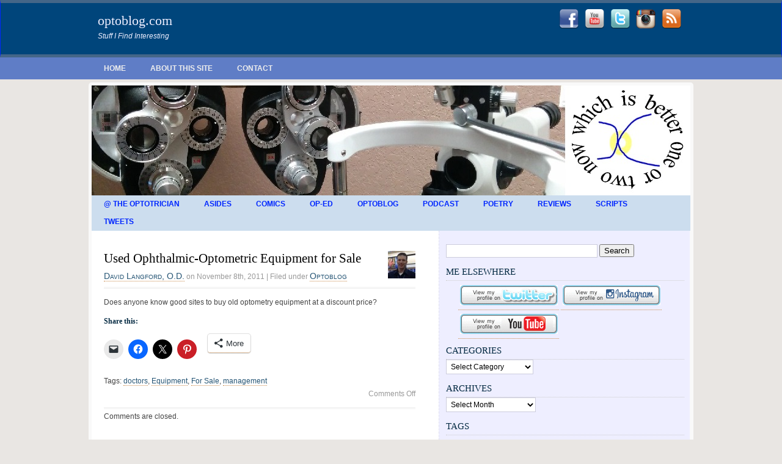

--- FILE ---
content_type: text/html; charset=UTF-8
request_url: https://optoblog.com/2011/11/08/used-ophthalmic-optometric-equipment-for-sale/
body_size: 14409
content:
<!DOCTYPE html PUBLIC "-//W3C//DTD XHTML 1.0 Transitional//EN" "http://www.w3.org/TR/xhtml1/DTD/xhtml1-transitional.dtd">
<html xmlns="http://www.w3.org/1999/xhtml" lang="en-US">
<head profile="http://gmpg.org/xfn/11">
<meta http-equiv="Content-Type" content="text/html; charset=UTF-8" />
<title>optoblog.com  &raquo; Blog Archive   &raquo; Used Ophthalmic-Optometric Equipment for Sale</title>

<meta name="robots" content="noindex,nofollow"/>
<meta name="description" content="Stuff I Find Interesting"/>

<meta name="keywords" content="Stuff I Find Interesting "/>
<link rel="SHORTCUT ICON" href="http://optoblog.com/favicon.ico"/>

<link rel="stylesheet" href="https://optoblog.com/wp-content/themes/goldengate/style.css" type="text/css" media="screen" />
<link rel="alternate" type="application/rss+xml" title="optoblog.com RSS Feed" href="http://feeds.feedburner.com/optoblog" />
<link rel="alternate" type="application/rss+xml" title="Comments" href="https://optoblog.com/comments/feed/" />
<link rel="pingback" href="https://optoblog.com/xmlrpc.php" />
<meta name='robots' content='max-image-preview:large' />
<!-- Jetpack Site Verification Tags -->
<meta name="google-site-verification" content="USKdHk0vT3PtbJv4-z8AeeQaitQQ34gRF5PP2-HiPgE" />
<meta name="msvalidate.01" content="7A70948B5179C82B723C279C673A2E54" />
<link rel='dns-prefetch' href='//secure.gravatar.com' />
<link rel='dns-prefetch' href='//stats.wp.com' />
<link rel='dns-prefetch' href='//v0.wordpress.com' />
<link rel="alternate" title="oEmbed (JSON)" type="application/json+oembed" href="https://optoblog.com/wp-json/oembed/1.0/embed?url=https%3A%2F%2Foptoblog.com%2F2011%2F11%2F08%2Fused-ophthalmic-optometric-equipment-for-sale%2F" />
<link rel="alternate" title="oEmbed (XML)" type="text/xml+oembed" href="https://optoblog.com/wp-json/oembed/1.0/embed?url=https%3A%2F%2Foptoblog.com%2F2011%2F11%2F08%2Fused-ophthalmic-optometric-equipment-for-sale%2F&#038;format=xml" />
<style id='wp-img-auto-sizes-contain-inline-css' type='text/css'>
img:is([sizes=auto i],[sizes^="auto," i]){contain-intrinsic-size:3000px 1500px}
/*# sourceURL=wp-img-auto-sizes-contain-inline-css */
</style>

<style id='wp-emoji-styles-inline-css' type='text/css'>

	img.wp-smiley, img.emoji {
		display: inline !important;
		border: none !important;
		box-shadow: none !important;
		height: 1em !important;
		width: 1em !important;
		margin: 0 0.07em !important;
		vertical-align: -0.1em !important;
		background: none !important;
		padding: 0 !important;
	}
/*# sourceURL=wp-emoji-styles-inline-css */
</style>
<link rel='stylesheet' id='wp-block-library-css' href='https://optoblog.com/wp-includes/css/dist/block-library/style.min.css?ver=6.9' type='text/css' media='all' />
<style id='global-styles-inline-css' type='text/css'>
:root{--wp--preset--aspect-ratio--square: 1;--wp--preset--aspect-ratio--4-3: 4/3;--wp--preset--aspect-ratio--3-4: 3/4;--wp--preset--aspect-ratio--3-2: 3/2;--wp--preset--aspect-ratio--2-3: 2/3;--wp--preset--aspect-ratio--16-9: 16/9;--wp--preset--aspect-ratio--9-16: 9/16;--wp--preset--color--black: #000000;--wp--preset--color--cyan-bluish-gray: #abb8c3;--wp--preset--color--white: #ffffff;--wp--preset--color--pale-pink: #f78da7;--wp--preset--color--vivid-red: #cf2e2e;--wp--preset--color--luminous-vivid-orange: #ff6900;--wp--preset--color--luminous-vivid-amber: #fcb900;--wp--preset--color--light-green-cyan: #7bdcb5;--wp--preset--color--vivid-green-cyan: #00d084;--wp--preset--color--pale-cyan-blue: #8ed1fc;--wp--preset--color--vivid-cyan-blue: #0693e3;--wp--preset--color--vivid-purple: #9b51e0;--wp--preset--gradient--vivid-cyan-blue-to-vivid-purple: linear-gradient(135deg,rgb(6,147,227) 0%,rgb(155,81,224) 100%);--wp--preset--gradient--light-green-cyan-to-vivid-green-cyan: linear-gradient(135deg,rgb(122,220,180) 0%,rgb(0,208,130) 100%);--wp--preset--gradient--luminous-vivid-amber-to-luminous-vivid-orange: linear-gradient(135deg,rgb(252,185,0) 0%,rgb(255,105,0) 100%);--wp--preset--gradient--luminous-vivid-orange-to-vivid-red: linear-gradient(135deg,rgb(255,105,0) 0%,rgb(207,46,46) 100%);--wp--preset--gradient--very-light-gray-to-cyan-bluish-gray: linear-gradient(135deg,rgb(238,238,238) 0%,rgb(169,184,195) 100%);--wp--preset--gradient--cool-to-warm-spectrum: linear-gradient(135deg,rgb(74,234,220) 0%,rgb(151,120,209) 20%,rgb(207,42,186) 40%,rgb(238,44,130) 60%,rgb(251,105,98) 80%,rgb(254,248,76) 100%);--wp--preset--gradient--blush-light-purple: linear-gradient(135deg,rgb(255,206,236) 0%,rgb(152,150,240) 100%);--wp--preset--gradient--blush-bordeaux: linear-gradient(135deg,rgb(254,205,165) 0%,rgb(254,45,45) 50%,rgb(107,0,62) 100%);--wp--preset--gradient--luminous-dusk: linear-gradient(135deg,rgb(255,203,112) 0%,rgb(199,81,192) 50%,rgb(65,88,208) 100%);--wp--preset--gradient--pale-ocean: linear-gradient(135deg,rgb(255,245,203) 0%,rgb(182,227,212) 50%,rgb(51,167,181) 100%);--wp--preset--gradient--electric-grass: linear-gradient(135deg,rgb(202,248,128) 0%,rgb(113,206,126) 100%);--wp--preset--gradient--midnight: linear-gradient(135deg,rgb(2,3,129) 0%,rgb(40,116,252) 100%);--wp--preset--font-size--small: 13px;--wp--preset--font-size--medium: 20px;--wp--preset--font-size--large: 36px;--wp--preset--font-size--x-large: 42px;--wp--preset--spacing--20: 0.44rem;--wp--preset--spacing--30: 0.67rem;--wp--preset--spacing--40: 1rem;--wp--preset--spacing--50: 1.5rem;--wp--preset--spacing--60: 2.25rem;--wp--preset--spacing--70: 3.38rem;--wp--preset--spacing--80: 5.06rem;--wp--preset--shadow--natural: 6px 6px 9px rgba(0, 0, 0, 0.2);--wp--preset--shadow--deep: 12px 12px 50px rgba(0, 0, 0, 0.4);--wp--preset--shadow--sharp: 6px 6px 0px rgba(0, 0, 0, 0.2);--wp--preset--shadow--outlined: 6px 6px 0px -3px rgb(255, 255, 255), 6px 6px rgb(0, 0, 0);--wp--preset--shadow--crisp: 6px 6px 0px rgb(0, 0, 0);}:where(.is-layout-flex){gap: 0.5em;}:where(.is-layout-grid){gap: 0.5em;}body .is-layout-flex{display: flex;}.is-layout-flex{flex-wrap: wrap;align-items: center;}.is-layout-flex > :is(*, div){margin: 0;}body .is-layout-grid{display: grid;}.is-layout-grid > :is(*, div){margin: 0;}:where(.wp-block-columns.is-layout-flex){gap: 2em;}:where(.wp-block-columns.is-layout-grid){gap: 2em;}:where(.wp-block-post-template.is-layout-flex){gap: 1.25em;}:where(.wp-block-post-template.is-layout-grid){gap: 1.25em;}.has-black-color{color: var(--wp--preset--color--black) !important;}.has-cyan-bluish-gray-color{color: var(--wp--preset--color--cyan-bluish-gray) !important;}.has-white-color{color: var(--wp--preset--color--white) !important;}.has-pale-pink-color{color: var(--wp--preset--color--pale-pink) !important;}.has-vivid-red-color{color: var(--wp--preset--color--vivid-red) !important;}.has-luminous-vivid-orange-color{color: var(--wp--preset--color--luminous-vivid-orange) !important;}.has-luminous-vivid-amber-color{color: var(--wp--preset--color--luminous-vivid-amber) !important;}.has-light-green-cyan-color{color: var(--wp--preset--color--light-green-cyan) !important;}.has-vivid-green-cyan-color{color: var(--wp--preset--color--vivid-green-cyan) !important;}.has-pale-cyan-blue-color{color: var(--wp--preset--color--pale-cyan-blue) !important;}.has-vivid-cyan-blue-color{color: var(--wp--preset--color--vivid-cyan-blue) !important;}.has-vivid-purple-color{color: var(--wp--preset--color--vivid-purple) !important;}.has-black-background-color{background-color: var(--wp--preset--color--black) !important;}.has-cyan-bluish-gray-background-color{background-color: var(--wp--preset--color--cyan-bluish-gray) !important;}.has-white-background-color{background-color: var(--wp--preset--color--white) !important;}.has-pale-pink-background-color{background-color: var(--wp--preset--color--pale-pink) !important;}.has-vivid-red-background-color{background-color: var(--wp--preset--color--vivid-red) !important;}.has-luminous-vivid-orange-background-color{background-color: var(--wp--preset--color--luminous-vivid-orange) !important;}.has-luminous-vivid-amber-background-color{background-color: var(--wp--preset--color--luminous-vivid-amber) !important;}.has-light-green-cyan-background-color{background-color: var(--wp--preset--color--light-green-cyan) !important;}.has-vivid-green-cyan-background-color{background-color: var(--wp--preset--color--vivid-green-cyan) !important;}.has-pale-cyan-blue-background-color{background-color: var(--wp--preset--color--pale-cyan-blue) !important;}.has-vivid-cyan-blue-background-color{background-color: var(--wp--preset--color--vivid-cyan-blue) !important;}.has-vivid-purple-background-color{background-color: var(--wp--preset--color--vivid-purple) !important;}.has-black-border-color{border-color: var(--wp--preset--color--black) !important;}.has-cyan-bluish-gray-border-color{border-color: var(--wp--preset--color--cyan-bluish-gray) !important;}.has-white-border-color{border-color: var(--wp--preset--color--white) !important;}.has-pale-pink-border-color{border-color: var(--wp--preset--color--pale-pink) !important;}.has-vivid-red-border-color{border-color: var(--wp--preset--color--vivid-red) !important;}.has-luminous-vivid-orange-border-color{border-color: var(--wp--preset--color--luminous-vivid-orange) !important;}.has-luminous-vivid-amber-border-color{border-color: var(--wp--preset--color--luminous-vivid-amber) !important;}.has-light-green-cyan-border-color{border-color: var(--wp--preset--color--light-green-cyan) !important;}.has-vivid-green-cyan-border-color{border-color: var(--wp--preset--color--vivid-green-cyan) !important;}.has-pale-cyan-blue-border-color{border-color: var(--wp--preset--color--pale-cyan-blue) !important;}.has-vivid-cyan-blue-border-color{border-color: var(--wp--preset--color--vivid-cyan-blue) !important;}.has-vivid-purple-border-color{border-color: var(--wp--preset--color--vivid-purple) !important;}.has-vivid-cyan-blue-to-vivid-purple-gradient-background{background: var(--wp--preset--gradient--vivid-cyan-blue-to-vivid-purple) !important;}.has-light-green-cyan-to-vivid-green-cyan-gradient-background{background: var(--wp--preset--gradient--light-green-cyan-to-vivid-green-cyan) !important;}.has-luminous-vivid-amber-to-luminous-vivid-orange-gradient-background{background: var(--wp--preset--gradient--luminous-vivid-amber-to-luminous-vivid-orange) !important;}.has-luminous-vivid-orange-to-vivid-red-gradient-background{background: var(--wp--preset--gradient--luminous-vivid-orange-to-vivid-red) !important;}.has-very-light-gray-to-cyan-bluish-gray-gradient-background{background: var(--wp--preset--gradient--very-light-gray-to-cyan-bluish-gray) !important;}.has-cool-to-warm-spectrum-gradient-background{background: var(--wp--preset--gradient--cool-to-warm-spectrum) !important;}.has-blush-light-purple-gradient-background{background: var(--wp--preset--gradient--blush-light-purple) !important;}.has-blush-bordeaux-gradient-background{background: var(--wp--preset--gradient--blush-bordeaux) !important;}.has-luminous-dusk-gradient-background{background: var(--wp--preset--gradient--luminous-dusk) !important;}.has-pale-ocean-gradient-background{background: var(--wp--preset--gradient--pale-ocean) !important;}.has-electric-grass-gradient-background{background: var(--wp--preset--gradient--electric-grass) !important;}.has-midnight-gradient-background{background: var(--wp--preset--gradient--midnight) !important;}.has-small-font-size{font-size: var(--wp--preset--font-size--small) !important;}.has-medium-font-size{font-size: var(--wp--preset--font-size--medium) !important;}.has-large-font-size{font-size: var(--wp--preset--font-size--large) !important;}.has-x-large-font-size{font-size: var(--wp--preset--font-size--x-large) !important;}
/*# sourceURL=global-styles-inline-css */
</style>

<style id='classic-theme-styles-inline-css' type='text/css'>
/*! This file is auto-generated */
.wp-block-button__link{color:#fff;background-color:#32373c;border-radius:9999px;box-shadow:none;text-decoration:none;padding:calc(.667em + 2px) calc(1.333em + 2px);font-size:1.125em}.wp-block-file__button{background:#32373c;color:#fff;text-decoration:none}
/*# sourceURL=/wp-includes/css/classic-themes.min.css */
</style>
<link rel='stylesheet' id='sharedaddy-css' href='https://optoblog.com/wp-content/plugins/jetpack/modules/sharedaddy/sharing.css?ver=15.4' type='text/css' media='all' />
<link rel='stylesheet' id='social-logos-css' href='https://optoblog.com/wp-content/plugins/jetpack/_inc/social-logos/social-logos.min.css?ver=15.4' type='text/css' media='all' />
<link rel="https://api.w.org/" href="https://optoblog.com/wp-json/" /><link rel="alternate" title="JSON" type="application/json" href="https://optoblog.com/wp-json/wp/v2/posts/1445" /><link rel="EditURI" type="application/rsd+xml" title="RSD" href="https://optoblog.com/xmlrpc.php?rsd" />
<meta name="generator" content="WordPress 6.9" />
<link rel="canonical" href="https://optoblog.com/2011/11/08/used-ophthalmic-optometric-equipment-for-sale/" />
<link rel='shortlink' href='https://wp.me/p4GDr-nj' />
		<script type="text/javascript">
			var _statcounter = _statcounter || [];
			_statcounter.push({"tags": {"author": "David Langford, O.D."}});
		</script>
				<!-- Start of StatCounter Code -->
		<script>
			<!--
			var sc_project=12124280;
			var sc_security="51cab64a";
			var sc_invisible=1;
		</script>
        <script type="text/javascript" src="https://www.statcounter.com/counter/counter.js" async></script>
		<noscript><div class="statcounter"><a title="web analytics" href="https://statcounter.com/"><img class="statcounter" src="https://c.statcounter.com/12124280/0/51cab64a/1/" alt="web analytics" /></a></div></noscript>
		<!-- End of StatCounter Code -->
		            <script type="text/javascript"><!--
                                function powerpress_pinw(pinw_url){window.open(pinw_url, 'PowerPressPlayer','toolbar=0,status=0,resizable=1,width=460,height=320');	return false;}
                //-->

                // tabnab protection
                window.addEventListener('load', function () {
                    // make all links have rel="noopener noreferrer"
                    document.querySelectorAll('a[target="_blank"]').forEach(link => {
                        link.setAttribute('rel', 'noopener noreferrer');
                    });
                });
            </script>
            	<style>img#wpstats{display:none}</style>
		<style type="text/css">
  #header
  {
  background-image:url(https://optoblog.com/wp-content/themes/goldengate/images/header.jpg);
  height: 180px;
  width: 980px;
  }
</style>

<!-- Jetpack Open Graph Tags -->
<meta property="og:type" content="article" />
<meta property="og:title" content="Used Ophthalmic-Optometric Equipment for Sale" />
<meta property="og:url" content="https://optoblog.com/2011/11/08/used-ophthalmic-optometric-equipment-for-sale/" />
<meta property="og:description" content="Does anyone know good sites to buy old optometry equipment at a discount price?" />
<meta property="article:published_time" content="2011-11-09T02:47:24+00:00" />
<meta property="article:modified_time" content="2012-08-24T17:03:40+00:00" />
<meta property="og:site_name" content="optoblog.com" />
<meta property="og:image" content="https://s0.wp.com/i/blank.jpg" />
<meta property="og:image:width" content="200" />
<meta property="og:image:height" content="200" />
<meta property="og:image:alt" content="" />
<meta property="og:locale" content="en_US" />
<meta name="twitter:site" content="@davidlangford" />
<meta name="twitter:text:title" content="Used Ophthalmic-Optometric Equipment for Sale" />
<meta name="twitter:card" content="summary" />

<!-- End Jetpack Open Graph Tags -->
</head>
<body>

<div id="logo">
	<div>
	    <p id ="social">
			    <a href="https://www.facebook.com/davidjameslangford"><img src="https://optoblog.com/wp-content/themes/goldengate/images/facebook.png" alt="David Langford on Facebook" title="David Langford on Facebook"/></a>
			    <a href="https://www.youtube.com/optoblog"><img src="https://optoblog.com/wp-content/themes/goldengate/images/youtube.png" alt="David Langford on YouTube" title="David Langford on YouTube"/></a>
			    <a href="https://twitter.com/davidlangford/"><img src="https://optoblog.com/wp-content/themes/goldengate/images/twitter.png" alt="David Langford on Twitter" title="David Langford on Twitter"/></a>
			    <a href="https://instagram.com/davidjameslangford/"><img src="https://optoblog.com/wp-content/themes/goldengate/images/instagram.png" alt="David Langford on Instagram" title="David Langford on Instagram"/></a>
			    <a title="optoblog.com RSS Feed" href="http://feeds.feedburner.com/optoblog"><img src="https://optoblog.com/wp-content/themes/goldengate/images/feed.png" alt="RSS Feed for optoblog.com" title="RSS Feed for optoblog.com"/></a>
	    </p>
	    <h1><a href="https://optoblog.com/">optoblog.com</a></h1>
        <p class="desc">Stuff I Find Interesting</p>
	</div>
</div>
<div id="menu">
	<ul>
	    <li class=""><a href="https://optoblog.com/">Home</a></li>
		<li class="page_item page-item-50"><a href="https://optoblog.com/about-2/">about this site</a></li>
<li class="page_item page-item-1611"><a href="https://optoblog.com/contact/">Contact</a></li>
	</ul>
</div>

<div id="wrapper">

<div id="header">	

</div>
<div id="pgmenu">
	<ul>
	    	<li class="cat-item cat-item-124"><a href="https://optoblog.com/category/at-the-optotrician/">@ the Optotrician</a>
</li>
	<li class="cat-item cat-item-3"><a href="https://optoblog.com/category/asides/">Asides</a>
</li>
	<li class="cat-item cat-item-4"><a href="https://optoblog.com/category/optoblog-cartoons/">Comics</a>
</li>
	<li class="cat-item cat-item-126"><a href="https://optoblog.com/category/op-ed/">op-ed</a>
</li>
	<li class="cat-item cat-item-5"><a href="https://optoblog.com/category/optoblog/">Optoblog</a>
</li>
	<li class="cat-item cat-item-7"><a href="https://optoblog.com/category/podcast/">Podcast</a>
</li>
	<li class="cat-item cat-item-80"><a href="https://optoblog.com/category/optometry-poetry/">Poetry</a>
</li>
	<li class="cat-item cat-item-8"><a href="https://optoblog.com/category/reviews/">Reviews</a>
</li>
	<li class="cat-item cat-item-170"><a href="https://optoblog.com/category/scripts/">Scripts</a>
</li>
	<li class="cat-item cat-item-112"><a href="https://optoblog.com/category/weeklytweets/">Tweets</a>
</li>
	</ul>
</div>


	<div id="content">

	
		    <div class="post" id="post-1445">
     	<h2 class="title">
        <img alt='' src='https://secure.gravatar.com/avatar/971aa102cc2a87f6166e76734f562210562202f495185a109771a2316fc421e2?s=45&#038;d=identicon&#038;r=g' srcset='https://secure.gravatar.com/avatar/971aa102cc2a87f6166e76734f562210562202f495185a109771a2316fc421e2?s=90&#038;d=identicon&#038;r=g 2x' class='avatar avatar-45 photo' height='45' width='45' decoding='async'/>        <a href="https://optoblog.com/2011/11/08/used-ophthalmic-optometric-equipment-for-sale/" rel="bookmark" title="Permanent Link to Used Ophthalmic-Optometric Equipment for Sale">Used Ophthalmic-Optometric Equipment for Sale</a></h2>
				<p class="meta">
          <a href="https://optoblog.com/author/davidjameslangford12/" title="Posts by David Langford, O.D." rel="author">David Langford, O.D.</a> on November 8th, 2011 | Filed under <a href="https://optoblog.com/category/optoblog/" rel="category tag">Optoblog</a> </p>
				<div class="entry">
					<p>Does anyone know good sites to buy old optometry equipment at a discount price?</p>
<div class="sharedaddy sd-sharing-enabled"><div class="robots-nocontent sd-block sd-social sd-social-icon sd-sharing"><h3 class="sd-title">Share this:</h3><div class="sd-content"><ul><li class="share-email"><a rel="nofollow noopener noreferrer"
				data-shared="sharing-email-1445"
				class="share-email sd-button share-icon no-text"
				href="mailto:?subject=%5BShared%20Post%5D%20Used%20Ophthalmic-Optometric%20Equipment%20for%20Sale&#038;body=https%3A%2F%2Foptoblog.com%2F2011%2F11%2F08%2Fused-ophthalmic-optometric-equipment-for-sale%2F&#038;share=email"
				target="_blank"
				aria-labelledby="sharing-email-1445"
				data-email-share-error-title="Do you have email set up?" data-email-share-error-text="If you&#039;re having problems sharing via email, you might not have email set up for your browser. You may need to create a new email yourself." data-email-share-nonce="bfce846af1" data-email-share-track-url="https://optoblog.com/2011/11/08/used-ophthalmic-optometric-equipment-for-sale/?share=email">
				<span id="sharing-email-1445" hidden>Click to email a link to a friend (Opens in new window)</span>
				<span>Email</span>
			</a></li><li class="share-facebook"><a rel="nofollow noopener noreferrer"
				data-shared="sharing-facebook-1445"
				class="share-facebook sd-button share-icon no-text"
				href="https://optoblog.com/2011/11/08/used-ophthalmic-optometric-equipment-for-sale/?share=facebook"
				target="_blank"
				aria-labelledby="sharing-facebook-1445"
				>
				<span id="sharing-facebook-1445" hidden>Click to share on Facebook (Opens in new window)</span>
				<span>Facebook</span>
			</a></li><li class="share-twitter"><a rel="nofollow noopener noreferrer"
				data-shared="sharing-twitter-1445"
				class="share-twitter sd-button share-icon no-text"
				href="https://optoblog.com/2011/11/08/used-ophthalmic-optometric-equipment-for-sale/?share=twitter"
				target="_blank"
				aria-labelledby="sharing-twitter-1445"
				>
				<span id="sharing-twitter-1445" hidden>Click to share on X (Opens in new window)</span>
				<span>X</span>
			</a></li><li class="share-pinterest"><a rel="nofollow noopener noreferrer"
				data-shared="sharing-pinterest-1445"
				class="share-pinterest sd-button share-icon no-text"
				href="https://optoblog.com/2011/11/08/used-ophthalmic-optometric-equipment-for-sale/?share=pinterest"
				target="_blank"
				aria-labelledby="sharing-pinterest-1445"
				>
				<span id="sharing-pinterest-1445" hidden>Click to share on Pinterest (Opens in new window)</span>
				<span>Pinterest</span>
			</a></li><li><a href="#" class="sharing-anchor sd-button share-more"><span>More</span></a></li><li class="share-end"></li></ul><div class="sharing-hidden"><div class="inner" style="display: none;"><ul><li class="share-linkedin"><a rel="nofollow noopener noreferrer"
				data-shared="sharing-linkedin-1445"
				class="share-linkedin sd-button share-icon no-text"
				href="https://optoblog.com/2011/11/08/used-ophthalmic-optometric-equipment-for-sale/?share=linkedin"
				target="_blank"
				aria-labelledby="sharing-linkedin-1445"
				>
				<span id="sharing-linkedin-1445" hidden>Click to share on LinkedIn (Opens in new window)</span>
				<span>LinkedIn</span>
			</a></li><li class="share-reddit"><a rel="nofollow noopener noreferrer"
				data-shared="sharing-reddit-1445"
				class="share-reddit sd-button share-icon no-text"
				href="https://optoblog.com/2011/11/08/used-ophthalmic-optometric-equipment-for-sale/?share=reddit"
				target="_blank"
				aria-labelledby="sharing-reddit-1445"
				>
				<span id="sharing-reddit-1445" hidden>Click to share on Reddit (Opens in new window)</span>
				<span>Reddit</span>
			</a></li><li class="share-tumblr"><a rel="nofollow noopener noreferrer"
				data-shared="sharing-tumblr-1445"
				class="share-tumblr sd-button share-icon no-text"
				href="https://optoblog.com/2011/11/08/used-ophthalmic-optometric-equipment-for-sale/?share=tumblr"
				target="_blank"
				aria-labelledby="sharing-tumblr-1445"
				>
				<span id="sharing-tumblr-1445" hidden>Click to share on Tumblr (Opens in new window)</span>
				<span>Tumblr</span>
			</a></li><li class="share-print"><a rel="nofollow noopener noreferrer"
				data-shared="sharing-print-1445"
				class="share-print sd-button share-icon no-text"
				href="https://optoblog.com/2011/11/08/used-ophthalmic-optometric-equipment-for-sale/#print?share=print"
				target="_blank"
				aria-labelledby="sharing-print-1445"
				>
				<span id="sharing-print-1445" hidden>Click to print (Opens in new window)</span>
				<span>Print</span>
			</a></li><li class="share-pocket"><a rel="nofollow noopener noreferrer"
				data-shared="sharing-pocket-1445"
				class="share-pocket sd-button share-icon no-text"
				href="https://optoblog.com/2011/11/08/used-ophthalmic-optometric-equipment-for-sale/?share=pocket"
				target="_blank"
				aria-labelledby="sharing-pocket-1445"
				>
				<span id="sharing-pocket-1445" hidden>Click to share on Pocket (Opens in new window)</span>
				<span>Pocket</span>
			</a></li><li class="share-end"></li></ul></div></div></div></div></div>          Tags: <a href="https://optoblog.com/tag/doctors/" rel="tag">doctors</a>, <a href="https://optoblog.com/tag/equipment/" rel="tag">Equipment</a>, <a href="https://optoblog.com/tag/for-sale/" rel="tag">For Sale</a>, <a href="https://optoblog.com/tag/management/" rel="tag">management</a>          <p class="comments">
            <span>Comments Off<span class="screen-reader-text"> on Used Ophthalmic-Optometric Equipment for Sale</span></span>          </p>

        </div>
      
<!-- You can start editing here. -->


			<!-- If comments are closed. -->
		<p class="nocomments">Comments are closed.</p>

	


    </div>

		
	
	</div>
	<!-- end #content -->

<div id="sidebar">
<div id="sidebartop">
<form method="get" id="searchform" action="https://optoblog.com/">
<div><input type="text" value="" name="s" id="s" />
<input type="submit" id="searchsubmit" value="Search" />
</div>
</form>
<ul>
<li><h3>Me Elsewhere</h3>			<div class="textwidget"><a rel="me" href="https://twitter.com/davidlangford/" target="_blank"><img src="http://optoblog.com/wp-content/uploads/images/twitterlink.gif" class="frame" alt="David Langford on Twitter"/></a>

<a rel="me" href="https://instagram.com/davidjameslangford/" target="_blank"><img src="http://optoblog.com/wp-content/uploads/images/instagramlink.gif" class="frame" alt="David Langford on Instagram"/></a>

<a rel="me" href="https://www.youtube.com/user/optoblog" target="_blank"><img src="http://optoblog.com/wp-content/uploads/images/youtubelink.gif" class="frame" alt="David Langford's YouTube Channel"/></a></div>
		</li><li><h3>Categories</h3><form action="https://optoblog.com" method="get"><label class="screen-reader-text" for="cat">Categories</label><select  name='cat' id='cat' class='postform'>
	<option value='-1'>Select Category</option>
	<option class="level-0" value="124">@ the Optotrician&nbsp;&nbsp;(8)</option>
	<option class="level-0" value="3">Asides&nbsp;&nbsp;(34)</option>
	<option class="level-0" value="4">Comics&nbsp;&nbsp;(30)</option>
	<option class="level-0" value="126">op-ed&nbsp;&nbsp;(2)</option>
	<option class="level-0" value="5">Optoblog&nbsp;&nbsp;(329)</option>
	<option class="level-0" value="7">Podcast&nbsp;&nbsp;(3)</option>
	<option class="level-0" value="80">Poetry&nbsp;&nbsp;(6)</option>
	<option class="level-0" value="8">Reviews&nbsp;&nbsp;(19)</option>
	<option class="level-0" value="170">Scripts&nbsp;&nbsp;(1)</option>
	<option class="level-0" value="112">Tweets&nbsp;&nbsp;(81)</option>
</select>
</form><script type="text/javascript">
/* <![CDATA[ */

( ( dropdownId ) => {
	const dropdown = document.getElementById( dropdownId );
	function onSelectChange() {
		setTimeout( () => {
			if ( 'escape' === dropdown.dataset.lastkey ) {
				return;
			}
			if ( dropdown.value && parseInt( dropdown.value ) > 0 && dropdown instanceof HTMLSelectElement ) {
				dropdown.parentElement.submit();
			}
		}, 250 );
	}
	function onKeyUp( event ) {
		if ( 'Escape' === event.key ) {
			dropdown.dataset.lastkey = 'escape';
		} else {
			delete dropdown.dataset.lastkey;
		}
	}
	function onClick() {
		delete dropdown.dataset.lastkey;
	}
	dropdown.addEventListener( 'keyup', onKeyUp );
	dropdown.addEventListener( 'click', onClick );
	dropdown.addEventListener( 'change', onSelectChange );
})( "cat" );

//# sourceURL=WP_Widget_Categories%3A%3Awidget
/* ]]> */
</script>
</li><li><h3>Archives</h3>		<label class="screen-reader-text" for="archives-dropdown-3">Archives</label>
		<select id="archives-dropdown-3" name="archive-dropdown">
			
			<option value="">Select Month</option>
				<option value='https://optoblog.com/2020/12/'> December 2020 &nbsp;(1)</option>
	<option value='https://optoblog.com/2020/11/'> November 2020 &nbsp;(1)</option>
	<option value='https://optoblog.com/2017/12/'> December 2017 &nbsp;(4)</option>
	<option value='https://optoblog.com/2015/07/'> July 2015 &nbsp;(1)</option>
	<option value='https://optoblog.com/2015/03/'> March 2015 &nbsp;(1)</option>
	<option value='https://optoblog.com/2015/01/'> January 2015 &nbsp;(1)</option>
	<option value='https://optoblog.com/2014/06/'> June 2014 &nbsp;(1)</option>
	<option value='https://optoblog.com/2014/05/'> May 2014 &nbsp;(2)</option>
	<option value='https://optoblog.com/2014/03/'> March 2014 &nbsp;(2)</option>
	<option value='https://optoblog.com/2013/12/'> December 2013 &nbsp;(2)</option>
	<option value='https://optoblog.com/2013/09/'> September 2013 &nbsp;(2)</option>
	<option value='https://optoblog.com/2013/06/'> June 2013 &nbsp;(2)</option>
	<option value='https://optoblog.com/2013/05/'> May 2013 &nbsp;(1)</option>
	<option value='https://optoblog.com/2013/04/'> April 2013 &nbsp;(3)</option>
	<option value='https://optoblog.com/2013/01/'> January 2013 &nbsp;(1)</option>
	<option value='https://optoblog.com/2012/12/'> December 2012 &nbsp;(3)</option>
	<option value='https://optoblog.com/2012/11/'> November 2012 &nbsp;(1)</option>
	<option value='https://optoblog.com/2012/10/'> October 2012 &nbsp;(1)</option>
	<option value='https://optoblog.com/2012/09/'> September 2012 &nbsp;(4)</option>
	<option value='https://optoblog.com/2012/08/'> August 2012 &nbsp;(3)</option>
	<option value='https://optoblog.com/2012/07/'> July 2012 &nbsp;(1)</option>
	<option value='https://optoblog.com/2012/05/'> May 2012 &nbsp;(3)</option>
	<option value='https://optoblog.com/2012/04/'> April 2012 &nbsp;(7)</option>
	<option value='https://optoblog.com/2012/03/'> March 2012 &nbsp;(2)</option>
	<option value='https://optoblog.com/2012/02/'> February 2012 &nbsp;(8)</option>
	<option value='https://optoblog.com/2012/01/'> January 2012 &nbsp;(2)</option>
	<option value='https://optoblog.com/2011/12/'> December 2011 &nbsp;(3)</option>
	<option value='https://optoblog.com/2011/11/'> November 2011 &nbsp;(4)</option>
	<option value='https://optoblog.com/2011/10/'> October 2011 &nbsp;(3)</option>
	<option value='https://optoblog.com/2011/09/'> September 2011 &nbsp;(4)</option>
	<option value='https://optoblog.com/2011/08/'> August 2011 &nbsp;(2)</option>
	<option value='https://optoblog.com/2011/07/'> July 2011 &nbsp;(2)</option>
	<option value='https://optoblog.com/2011/06/'> June 2011 &nbsp;(7)</option>
	<option value='https://optoblog.com/2011/05/'> May 2011 &nbsp;(8)</option>
	<option value='https://optoblog.com/2011/04/'> April 2011 &nbsp;(4)</option>
	<option value='https://optoblog.com/2011/03/'> March 2011 &nbsp;(2)</option>
	<option value='https://optoblog.com/2011/02/'> February 2011 &nbsp;(4)</option>
	<option value='https://optoblog.com/2011/01/'> January 2011 &nbsp;(2)</option>
	<option value='https://optoblog.com/2010/12/'> December 2010 &nbsp;(5)</option>
	<option value='https://optoblog.com/2010/11/'> November 2010 &nbsp;(7)</option>
	<option value='https://optoblog.com/2010/10/'> October 2010 &nbsp;(11)</option>
	<option value='https://optoblog.com/2010/09/'> September 2010 &nbsp;(3)</option>
	<option value='https://optoblog.com/2010/08/'> August 2010 &nbsp;(7)</option>
	<option value='https://optoblog.com/2010/07/'> July 2010 &nbsp;(2)</option>
	<option value='https://optoblog.com/2010/06/'> June 2010 &nbsp;(2)</option>
	<option value='https://optoblog.com/2010/05/'> May 2010 &nbsp;(7)</option>
	<option value='https://optoblog.com/2010/04/'> April 2010 &nbsp;(3)</option>
	<option value='https://optoblog.com/2010/03/'> March 2010 &nbsp;(8)</option>
	<option value='https://optoblog.com/2010/02/'> February 2010 &nbsp;(12)</option>
	<option value='https://optoblog.com/2010/01/'> January 2010 &nbsp;(8)</option>
	<option value='https://optoblog.com/2009/12/'> December 2009 &nbsp;(6)</option>
	<option value='https://optoblog.com/2009/11/'> November 2009 &nbsp;(6)</option>
	<option value='https://optoblog.com/2009/09/'> September 2009 &nbsp;(4)</option>
	<option value='https://optoblog.com/2009/07/'> July 2009 &nbsp;(1)</option>
	<option value='https://optoblog.com/2009/06/'> June 2009 &nbsp;(1)</option>
	<option value='https://optoblog.com/2009/05/'> May 2009 &nbsp;(2)</option>
	<option value='https://optoblog.com/2009/04/'> April 2009 &nbsp;(3)</option>
	<option value='https://optoblog.com/2009/03/'> March 2009 &nbsp;(5)</option>
	<option value='https://optoblog.com/2009/02/'> February 2009 &nbsp;(7)</option>
	<option value='https://optoblog.com/2009/01/'> January 2009 &nbsp;(1)</option>
	<option value='https://optoblog.com/2008/12/'> December 2008 &nbsp;(3)</option>
	<option value='https://optoblog.com/2008/11/'> November 2008 &nbsp;(3)</option>
	<option value='https://optoblog.com/2008/10/'> October 2008 &nbsp;(1)</option>
	<option value='https://optoblog.com/2008/09/'> September 2008 &nbsp;(3)</option>
	<option value='https://optoblog.com/2008/08/'> August 2008 &nbsp;(5)</option>
	<option value='https://optoblog.com/2008/07/'> July 2008 &nbsp;(5)</option>
	<option value='https://optoblog.com/2008/06/'> June 2008 &nbsp;(6)</option>
	<option value='https://optoblog.com/2008/05/'> May 2008 &nbsp;(6)</option>
	<option value='https://optoblog.com/2008/04/'> April 2008 &nbsp;(2)</option>
	<option value='https://optoblog.com/2008/02/'> February 2008 &nbsp;(1)</option>
	<option value='https://optoblog.com/2008/01/'> January 2008 &nbsp;(4)</option>
	<option value='https://optoblog.com/2007/12/'> December 2007 &nbsp;(4)</option>
	<option value='https://optoblog.com/2007/11/'> November 2007 &nbsp;(1)</option>
	<option value='https://optoblog.com/2007/10/'> October 2007 &nbsp;(7)</option>
	<option value='https://optoblog.com/2007/09/'> September 2007 &nbsp;(12)</option>
	<option value='https://optoblog.com/2007/08/'> August 2007 &nbsp;(5)</option>
	<option value='https://optoblog.com/2007/07/'> July 2007 &nbsp;(2)</option>
	<option value='https://optoblog.com/2007/06/'> June 2007 &nbsp;(2)</option>
	<option value='https://optoblog.com/2007/04/'> April 2007 &nbsp;(1)</option>
	<option value='https://optoblog.com/2007/03/'> March 2007 &nbsp;(12)</option>
	<option value='https://optoblog.com/2007/02/'> February 2007 &nbsp;(9)</option>
	<option value='https://optoblog.com/2007/01/'> January 2007 &nbsp;(5)</option>
	<option value='https://optoblog.com/2006/12/'> December 2006 &nbsp;(6)</option>
	<option value='https://optoblog.com/2006/11/'> November 2006 &nbsp;(3)</option>
	<option value='https://optoblog.com/2006/10/'> October 2006 &nbsp;(2)</option>
	<option value='https://optoblog.com/2006/09/'> September 2006 &nbsp;(1)</option>
	<option value='https://optoblog.com/2006/07/'> July 2006 &nbsp;(2)</option>
	<option value='https://optoblog.com/2006/06/'> June 2006 &nbsp;(7)</option>
	<option value='https://optoblog.com/2006/05/'> May 2006 &nbsp;(1)</option>
	<option value='https://optoblog.com/2006/04/'> April 2006 &nbsp;(5)</option>
	<option value='https://optoblog.com/2006/03/'> March 2006 &nbsp;(2)</option>
	<option value='https://optoblog.com/2006/02/'> February 2006 &nbsp;(6)</option>
	<option value='https://optoblog.com/2005/12/'> December 2005 &nbsp;(3)</option>
	<option value='https://optoblog.com/2005/11/'> November 2005 &nbsp;(5)</option>
	<option value='https://optoblog.com/2005/10/'> October 2005 &nbsp;(6)</option>
	<option value='https://optoblog.com/2005/09/'> September 2005 &nbsp;(11)</option>
	<option value='https://optoblog.com/2005/08/'> August 2005 &nbsp;(7)</option>
	<option value='https://optoblog.com/2005/07/'> July 2005 &nbsp;(9)</option>
	<option value='https://optoblog.com/2005/06/'> June 2005 &nbsp;(8)</option>
	<option value='https://optoblog.com/2005/05/'> May 2005 &nbsp;(3)</option>
	<option value='https://optoblog.com/2005/04/'> April 2005 &nbsp;(6)</option>
	<option value='https://optoblog.com/2005/03/'> March 2005 &nbsp;(7)</option>
	<option value='https://optoblog.com/2005/02/'> February 2005 &nbsp;(19)</option>

		</select>

			<script type="text/javascript">
/* <![CDATA[ */

( ( dropdownId ) => {
	const dropdown = document.getElementById( dropdownId );
	function onSelectChange() {
		setTimeout( () => {
			if ( 'escape' === dropdown.dataset.lastkey ) {
				return;
			}
			if ( dropdown.value ) {
				document.location.href = dropdown.value;
			}
		}, 250 );
	}
	function onKeyUp( event ) {
		if ( 'Escape' === event.key ) {
			dropdown.dataset.lastkey = 'escape';
		} else {
			delete dropdown.dataset.lastkey;
		}
	}
	function onClick() {
		delete dropdown.dataset.lastkey;
	}
	dropdown.addEventListener( 'keyup', onKeyUp );
	dropdown.addEventListener( 'click', onClick );
	dropdown.addEventListener( 'change', onSelectChange );
})( "archives-dropdown-3" );

//# sourceURL=WP_Widget_Archives%3A%3Awidget
/* ]]> */
</script>
</li><li><h3>Tags</h3><div class="tagcloud"><a href="https://optoblog.com/tag/1-800/" class="tag-cloud-link tag-link-10 tag-link-position-1" style="font-size: 15.048951048951pt;" aria-label="1-800 (15 items)">1-800</a>
<a href="https://optoblog.com/tag/optotrician/" class="tag-cloud-link tag-link-127 tag-link-position-2" style="font-size: 12.111888111888pt;" aria-label="@optotrician (7 items)">@optotrician</a>
<a href="https://optoblog.com/tag/acuvue/" class="tag-cloud-link tag-link-11 tag-link-position-3" style="font-size: 9.1748251748252pt;" aria-label="Acuvue (3 items)">Acuvue</a>
<a href="https://optoblog.com/tag/air-puff/" class="tag-cloud-link tag-link-128 tag-link-position-4" style="font-size: 8pt;" aria-label="air puff (2 items)">air puff</a>
<a href="https://optoblog.com/tag/answers/" class="tag-cloud-link tag-link-57 tag-link-position-5" style="font-size: 12.111888111888pt;" aria-label="Answers (7 items)">Answers</a>
<a href="https://optoblog.com/tag/biofinity/" class="tag-cloud-link tag-link-13 tag-link-position-6" style="font-size: 10.153846153846pt;" aria-label="Biofinity (4 items)">Biofinity</a>
<a href="https://optoblog.com/tag/check-yearly/" class="tag-cloud-link tag-link-16 tag-link-position-7" style="font-size: 10.153846153846pt;" aria-label="Check Yearly (4 items)">Check Yearly</a>
<a href="https://optoblog.com/tag/cl-solutions/" class="tag-cloud-link tag-link-91 tag-link-position-8" style="font-size: 9.1748251748252pt;" aria-label="CL Solutions (3 items)">CL Solutions</a>
<a href="https://optoblog.com/tag/optoblog-cartoons/" class="tag-cloud-link tag-link-177 tag-link-position-9" style="font-size: 14.853146853147pt;" aria-label="Comics (14 items)">Comics</a>
<a href="https://optoblog.com/tag/commercial/" class="tag-cloud-link tag-link-18 tag-link-position-10" style="font-size: 14.167832167832pt;" aria-label="commercial (12 items)">commercial</a>
<a href="https://optoblog.com/tag/consultants/" class="tag-cloud-link tag-link-20 tag-link-position-11" style="font-size: 12.601398601399pt;" aria-label="Consultants (8 items)">Consultants</a>
<a href="https://optoblog.com/tag/contacts/" class="tag-cloud-link tag-link-21 tag-link-position-12" style="font-size: 16.41958041958pt;" aria-label="contacts (21 items)">contacts</a>
<a href="https://optoblog.com/tag/coopervision/" class="tag-cloud-link tag-link-22 tag-link-position-13" style="font-size: 9.1748251748252pt;" aria-label="Coopervision (3 items)">Coopervision</a>
<a href="https://optoblog.com/tag/doctors/" class="tag-cloud-link tag-link-24 tag-link-position-14" style="font-size: 15.636363636364pt;" aria-label="doctors (17 items)">doctors</a>
<a href="https://optoblog.com/tag/economy/" class="tag-cloud-link tag-link-67 tag-link-position-15" style="font-size: 12.111888111888pt;" aria-label="economy (7 items)">economy</a>
<a href="https://optoblog.com/tag/ehr/" class="tag-cloud-link tag-link-25 tag-link-position-16" style="font-size: 11.622377622378pt;" aria-label="EHR (6 items)">EHR</a>
<a href="https://optoblog.com/tag/eye-drops/" class="tag-cloud-link tag-link-75 tag-link-position-17" style="font-size: 11.622377622378pt;" aria-label="eye drops (6 items)">eye drops</a>
<a href="https://optoblog.com/tag/frames/" class="tag-cloud-link tag-link-26 tag-link-position-18" style="font-size: 10.937062937063pt;" aria-label="frames (5 items)">frames</a>
<a href="https://optoblog.com/tag/glenn-beck/" class="tag-cloud-link tag-link-97 tag-link-position-19" style="font-size: 8pt;" aria-label="Glenn Beck (2 items)">Glenn Beck</a>
<a href="https://optoblog.com/tag/government/" class="tag-cloud-link tag-link-86 tag-link-position-20" style="font-size: 14.559440559441pt;" aria-label="Government (13 items)">Government</a>
<a href="https://optoblog.com/tag/income/" class="tag-cloud-link tag-link-29 tag-link-position-21" style="font-size: 11.622377622378pt;" aria-label="Income (6 items)">Income</a>
<a href="https://optoblog.com/tag/insurance/" class="tag-cloud-link tag-link-30 tag-link-position-22" style="font-size: 16.027972027972pt;" aria-label="insurance (19 items)">insurance</a>
<a href="https://optoblog.com/tag/jobs/" class="tag-cloud-link tag-link-31 tag-link-position-23" style="font-size: 9.1748251748252pt;" aria-label="Jobs (3 items)">Jobs</a>
<a href="https://optoblog.com/tag/jokes/" class="tag-cloud-link tag-link-59 tag-link-position-24" style="font-size: 12.601398601399pt;" aria-label="Jokes (8 items)">Jokes</a>
<a href="https://optoblog.com/tag/law/" class="tag-cloud-link tag-link-110 tag-link-position-25" style="font-size: 8pt;" aria-label="law (2 items)">law</a>
<a href="https://optoblog.com/tag/management/" class="tag-cloud-link tag-link-35 tag-link-position-26" style="font-size: 14.559440559441pt;" aria-label="management (13 items)">management</a>
<a href="https://optoblog.com/tag/movie/" class="tag-cloud-link tag-link-159 tag-link-position-27" style="font-size: 8pt;" aria-label="movie (2 items)">movie</a>
<a href="https://optoblog.com/tag/movies/" class="tag-cloud-link tag-link-163 tag-link-position-28" style="font-size: 8pt;" aria-label="movies (2 items)">movies</a>
<a href="https://optoblog.com/tag/officemate/" class="tag-cloud-link tag-link-62 tag-link-position-29" style="font-size: 9.1748251748252pt;" aria-label="OfficeMate (3 items)">OfficeMate</a>
<a href="https://optoblog.com/tag/off-topic/" class="tag-cloud-link tag-link-70 tag-link-position-30" style="font-size: 16.41958041958pt;" aria-label="off topic (21 items)">off topic</a>
<a href="https://optoblog.com/tag/ophthalmologist/" class="tag-cloud-link tag-link-39 tag-link-position-31" style="font-size: 10.153846153846pt;" aria-label="ophthalmologist (4 items)">ophthalmologist</a>
<a href="https://optoblog.com/tag/optometrist/" class="tag-cloud-link tag-link-40 tag-link-position-32" style="font-size: 19.062937062937pt;" aria-label="optometrist (40 items)">optometrist</a>
<a href="https://optoblog.com/tag/optometry-school/" class="tag-cloud-link tag-link-41 tag-link-position-33" style="font-size: 12.601398601399pt;" aria-label="optometry school (8 items)">optometry school</a>
<a href="https://optoblog.com/tag/organized-optometry/" class="tag-cloud-link tag-link-42 tag-link-position-34" style="font-size: 14.167832167832pt;" aria-label="Organized Optometry (12 items)">Organized Optometry</a>
<a href="https://optoblog.com/tag/patients/" class="tag-cloud-link tag-link-44 tag-link-position-35" style="font-size: 18.27972027972pt;" aria-label="patients (33 items)">patients</a>
<a href="https://optoblog.com/tag/pim/" class="tag-cloud-link tag-link-46 tag-link-position-36" style="font-size: 9.1748251748252pt;" aria-label="PIM (3 items)">PIM</a>
<a href="https://optoblog.com/tag/pms/" class="tag-cloud-link tag-link-63 tag-link-position-37" style="font-size: 8pt;" aria-label="PMS (2 items)">PMS</a>
<a href="https://optoblog.com/tag/optometry-poetry/" class="tag-cloud-link tag-link-179 tag-link-position-38" style="font-size: 10.937062937063pt;" aria-label="Poetry (5 items)">Poetry</a>
<a href="https://optoblog.com/tag/politics/" class="tag-cloud-link tag-link-47 tag-link-position-39" style="font-size: 16.811188811189pt;" aria-label="politics (23 items)">politics</a>
<a href="https://optoblog.com/tag/private-practice/" class="tag-cloud-link tag-link-50 tag-link-position-40" style="font-size: 13.090909090909pt;" aria-label="private practice (9 items)">private practice</a>
<a href="https://optoblog.com/tag/religion/" class="tag-cloud-link tag-link-66 tag-link-position-41" style="font-size: 8pt;" aria-label="religion (2 items)">religion</a>
<a href="https://optoblog.com/tag/tweets/" class="tag-cloud-link tag-link-69 tag-link-position-42" style="font-size: 22pt;" aria-label="tweets (81 items)">tweets</a>
<a href="https://optoblog.com/tag/wal-mart/" class="tag-cloud-link tag-link-56 tag-link-position-43" style="font-size: 18.083916083916pt;" aria-label="Wal-Mart (31 items)">Wal-Mart</a>
<a href="https://optoblog.com/tag/walmart/" class="tag-cloud-link tag-link-88 tag-link-position-44" style="font-size: 12.601398601399pt;" aria-label="WalMart (8 items)">WalMart</a>
<a href="https://optoblog.com/tag/wmhw2010/" class="tag-cloud-link tag-link-89 tag-link-position-45" style="font-size: 10.937062937063pt;" aria-label="WMHW2010 (5 items)">WMHW2010</a></div>
</li></ul>
</div>
<div id="sidebarleft">
<ul>
<li><h3>Pages</h3>
			<ul>
				<li class="page_item page-item-50"><a href="https://optoblog.com/about-2/">about this site</a></li>
<li class="page_item page-item-1611"><a href="https://optoblog.com/contact/">Contact</a></li>
			</ul>

			</li><li><h3>Site Feeds (RSS)</h3>			<div class="textwidget"><p><a href="http://feeds.feedburner.com/optoblog" title="Posts Feed">Posts Feed</a><br />
<a href="https://optoblog.com/comments/feed/">Comments Feed</a></p>
</div>
		</li><li><h3>Interesting Sites</h3>
	<ul class='xoxo blogroll'>
<li><a href="http://www.asseenfromhere.com/" title="the Ophthalmology podcast &#8211; Josh Young, M.D."><img src="https://optoblog.com/images/ASFH-100.jpg" alt="As Seen From Here" title="the Ophthalmology podcast &#8211; Josh Young, M.D." /></a></li>
<li><a href="http://www.ihs.gov/optometry/" title="IHS Optometry website &#8211; find your dream job here!"><img src="https://optoblog.com/images/IHS_logo4b.gif" alt="Indian Health Service optometry" title="IHS Optometry website &#8211; find your dream job here!" /></a></li>
<li><a href="http://walmartod.com/" title="Website for Walmart optometrists."><img src="https://optoblog.com/images/walmartOD.png" alt="Walmart O.D." title="Website for Walmart optometrists." /></a></li>

	</ul>
</li>
</ul>
</div>
<div id="sidebarright">
<ul>
<li><h3>Sponsors</h3><a href="http://visionhealtheye.com"><img class="image aligncenter" src="http://optoblog.com/wp-content/uploads/2013/02/vhec-160.jpg" alt="visit visionhealtheye.com" width="" height="" decoding="async" loading="lazy" /></a></li></ul>
</div>
</div>

<div style="clear: both;">&nbsp;</div>
</div><!-- end #wrapper -->

<div id="footer">
	<div>
		<p>Copyright &copy; 2026 optoblog.com All rights reserved. 
    
  </p>
	</div>
</div>
<script type="speculationrules">
{"prefetch":[{"source":"document","where":{"and":[{"href_matches":"/*"},{"not":{"href_matches":["/wp-*.php","/wp-admin/*","/wp-content/uploads/*","/wp-content/*","/wp-content/plugins/*","/wp-content/themes/goldengate/*","/*\\?(.+)"]}},{"not":{"selector_matches":"a[rel~=\"nofollow\"]"}},{"not":{"selector_matches":".no-prefetch, .no-prefetch a"}}]},"eagerness":"conservative"}]}
</script>
	<div style="display:none">
			<div class="grofile-hash-map-426cd5049f2836062de3e3ba1e730988">
		</div>
		</div>
		
	<script type="text/javascript">
		window.WPCOM_sharing_counts = {"https://optoblog.com/2011/11/08/used-ophthalmic-optometric-equipment-for-sale/":1445};
	</script>
						<script type="text/javascript" src="https://secure.gravatar.com/js/gprofiles.js?ver=202603" id="grofiles-cards-js"></script>
<script type="text/javascript" id="wpgroho-js-extra">
/* <![CDATA[ */
var WPGroHo = {"my_hash":""};
//# sourceURL=wpgroho-js-extra
/* ]]> */
</script>
<script type="text/javascript" src="https://optoblog.com/wp-content/plugins/jetpack/modules/wpgroho.js?ver=15.4" id="wpgroho-js"></script>
<script type="text/javascript" id="jetpack-stats-js-before">
/* <![CDATA[ */
_stq = window._stq || [];
_stq.push([ "view", {"v":"ext","blog":"1117205","post":"1445","tz":"-7","srv":"optoblog.com","j":"1:15.4"} ]);
_stq.push([ "clickTrackerInit", "1117205", "1445" ]);
//# sourceURL=jetpack-stats-js-before
/* ]]> */
</script>
<script type="text/javascript" src="https://stats.wp.com/e-202603.js" id="jetpack-stats-js" defer="defer" data-wp-strategy="defer"></script>
<script type="text/javascript" id="sharing-js-js-extra">
/* <![CDATA[ */
var sharing_js_options = {"lang":"en","counts":"1","is_stats_active":"1"};
//# sourceURL=sharing-js-js-extra
/* ]]> */
</script>
<script type="text/javascript" src="https://optoblog.com/wp-content/plugins/jetpack/_inc/build/sharedaddy/sharing.min.js?ver=15.4" id="sharing-js-js"></script>
<script type="text/javascript" id="sharing-js-js-after">
/* <![CDATA[ */
var windowOpen;
			( function () {
				function matches( el, sel ) {
					return !! (
						el.matches && el.matches( sel ) ||
						el.msMatchesSelector && el.msMatchesSelector( sel )
					);
				}

				document.body.addEventListener( 'click', function ( event ) {
					if ( ! event.target ) {
						return;
					}

					var el;
					if ( matches( event.target, 'a.share-facebook' ) ) {
						el = event.target;
					} else if ( event.target.parentNode && matches( event.target.parentNode, 'a.share-facebook' ) ) {
						el = event.target.parentNode;
					}

					if ( el ) {
						event.preventDefault();

						// If there's another sharing window open, close it.
						if ( typeof windowOpen !== 'undefined' ) {
							windowOpen.close();
						}
						windowOpen = window.open( el.getAttribute( 'href' ), 'wpcomfacebook', 'menubar=1,resizable=1,width=600,height=400' );
						return false;
					}
				} );
			} )();
var windowOpen;
			( function () {
				function matches( el, sel ) {
					return !! (
						el.matches && el.matches( sel ) ||
						el.msMatchesSelector && el.msMatchesSelector( sel )
					);
				}

				document.body.addEventListener( 'click', function ( event ) {
					if ( ! event.target ) {
						return;
					}

					var el;
					if ( matches( event.target, 'a.share-twitter' ) ) {
						el = event.target;
					} else if ( event.target.parentNode && matches( event.target.parentNode, 'a.share-twitter' ) ) {
						el = event.target.parentNode;
					}

					if ( el ) {
						event.preventDefault();

						// If there's another sharing window open, close it.
						if ( typeof windowOpen !== 'undefined' ) {
							windowOpen.close();
						}
						windowOpen = window.open( el.getAttribute( 'href' ), 'wpcomtwitter', 'menubar=1,resizable=1,width=600,height=350' );
						return false;
					}
				} );
			} )();
var windowOpen;
			( function () {
				function matches( el, sel ) {
					return !! (
						el.matches && el.matches( sel ) ||
						el.msMatchesSelector && el.msMatchesSelector( sel )
					);
				}

				document.body.addEventListener( 'click', function ( event ) {
					if ( ! event.target ) {
						return;
					}

					var el;
					if ( matches( event.target, 'a.share-linkedin' ) ) {
						el = event.target;
					} else if ( event.target.parentNode && matches( event.target.parentNode, 'a.share-linkedin' ) ) {
						el = event.target.parentNode;
					}

					if ( el ) {
						event.preventDefault();

						// If there's another sharing window open, close it.
						if ( typeof windowOpen !== 'undefined' ) {
							windowOpen.close();
						}
						windowOpen = window.open( el.getAttribute( 'href' ), 'wpcomlinkedin', 'menubar=1,resizable=1,width=580,height=450' );
						return false;
					}
				} );
			} )();
var windowOpen;
			( function () {
				function matches( el, sel ) {
					return !! (
						el.matches && el.matches( sel ) ||
						el.msMatchesSelector && el.msMatchesSelector( sel )
					);
				}

				document.body.addEventListener( 'click', function ( event ) {
					if ( ! event.target ) {
						return;
					}

					var el;
					if ( matches( event.target, 'a.share-tumblr' ) ) {
						el = event.target;
					} else if ( event.target.parentNode && matches( event.target.parentNode, 'a.share-tumblr' ) ) {
						el = event.target.parentNode;
					}

					if ( el ) {
						event.preventDefault();

						// If there's another sharing window open, close it.
						if ( typeof windowOpen !== 'undefined' ) {
							windowOpen.close();
						}
						windowOpen = window.open( el.getAttribute( 'href' ), 'wpcomtumblr', 'menubar=1,resizable=1,width=450,height=450' );
						return false;
					}
				} );
			} )();
var windowOpen;
			( function () {
				function matches( el, sel ) {
					return !! (
						el.matches && el.matches( sel ) ||
						el.msMatchesSelector && el.msMatchesSelector( sel )
					);
				}

				document.body.addEventListener( 'click', function ( event ) {
					if ( ! event.target ) {
						return;
					}

					var el;
					if ( matches( event.target, 'a.share-pocket' ) ) {
						el = event.target;
					} else if ( event.target.parentNode && matches( event.target.parentNode, 'a.share-pocket' ) ) {
						el = event.target.parentNode;
					}

					if ( el ) {
						event.preventDefault();

						// If there's another sharing window open, close it.
						if ( typeof windowOpen !== 'undefined' ) {
							windowOpen.close();
						}
						windowOpen = window.open( el.getAttribute( 'href' ), 'wpcompocket', 'menubar=1,resizable=1,width=450,height=450' );
						return false;
					}
				} );
			} )();
//# sourceURL=sharing-js-js-after
/* ]]> */
</script>
<script id="wp-emoji-settings" type="application/json">
{"baseUrl":"https://s.w.org/images/core/emoji/17.0.2/72x72/","ext":".png","svgUrl":"https://s.w.org/images/core/emoji/17.0.2/svg/","svgExt":".svg","source":{"concatemoji":"https://optoblog.com/wp-includes/js/wp-emoji-release.min.js?ver=6.9"}}
</script>
<script type="module">
/* <![CDATA[ */
/*! This file is auto-generated */
const a=JSON.parse(document.getElementById("wp-emoji-settings").textContent),o=(window._wpemojiSettings=a,"wpEmojiSettingsSupports"),s=["flag","emoji"];function i(e){try{var t={supportTests:e,timestamp:(new Date).valueOf()};sessionStorage.setItem(o,JSON.stringify(t))}catch(e){}}function c(e,t,n){e.clearRect(0,0,e.canvas.width,e.canvas.height),e.fillText(t,0,0);t=new Uint32Array(e.getImageData(0,0,e.canvas.width,e.canvas.height).data);e.clearRect(0,0,e.canvas.width,e.canvas.height),e.fillText(n,0,0);const a=new Uint32Array(e.getImageData(0,0,e.canvas.width,e.canvas.height).data);return t.every((e,t)=>e===a[t])}function p(e,t){e.clearRect(0,0,e.canvas.width,e.canvas.height),e.fillText(t,0,0);var n=e.getImageData(16,16,1,1);for(let e=0;e<n.data.length;e++)if(0!==n.data[e])return!1;return!0}function u(e,t,n,a){switch(t){case"flag":return n(e,"\ud83c\udff3\ufe0f\u200d\u26a7\ufe0f","\ud83c\udff3\ufe0f\u200b\u26a7\ufe0f")?!1:!n(e,"\ud83c\udde8\ud83c\uddf6","\ud83c\udde8\u200b\ud83c\uddf6")&&!n(e,"\ud83c\udff4\udb40\udc67\udb40\udc62\udb40\udc65\udb40\udc6e\udb40\udc67\udb40\udc7f","\ud83c\udff4\u200b\udb40\udc67\u200b\udb40\udc62\u200b\udb40\udc65\u200b\udb40\udc6e\u200b\udb40\udc67\u200b\udb40\udc7f");case"emoji":return!a(e,"\ud83e\u1fac8")}return!1}function f(e,t,n,a){let r;const o=(r="undefined"!=typeof WorkerGlobalScope&&self instanceof WorkerGlobalScope?new OffscreenCanvas(300,150):document.createElement("canvas")).getContext("2d",{willReadFrequently:!0}),s=(o.textBaseline="top",o.font="600 32px Arial",{});return e.forEach(e=>{s[e]=t(o,e,n,a)}),s}function r(e){var t=document.createElement("script");t.src=e,t.defer=!0,document.head.appendChild(t)}a.supports={everything:!0,everythingExceptFlag:!0},new Promise(t=>{let n=function(){try{var e=JSON.parse(sessionStorage.getItem(o));if("object"==typeof e&&"number"==typeof e.timestamp&&(new Date).valueOf()<e.timestamp+604800&&"object"==typeof e.supportTests)return e.supportTests}catch(e){}return null}();if(!n){if("undefined"!=typeof Worker&&"undefined"!=typeof OffscreenCanvas&&"undefined"!=typeof URL&&URL.createObjectURL&&"undefined"!=typeof Blob)try{var e="postMessage("+f.toString()+"("+[JSON.stringify(s),u.toString(),c.toString(),p.toString()].join(",")+"));",a=new Blob([e],{type:"text/javascript"});const r=new Worker(URL.createObjectURL(a),{name:"wpTestEmojiSupports"});return void(r.onmessage=e=>{i(n=e.data),r.terminate(),t(n)})}catch(e){}i(n=f(s,u,c,p))}t(n)}).then(e=>{for(const n in e)a.supports[n]=e[n],a.supports.everything=a.supports.everything&&a.supports[n],"flag"!==n&&(a.supports.everythingExceptFlag=a.supports.everythingExceptFlag&&a.supports[n]);var t;a.supports.everythingExceptFlag=a.supports.everythingExceptFlag&&!a.supports.flag,a.supports.everything||((t=a.source||{}).concatemoji?r(t.concatemoji):t.wpemoji&&t.twemoji&&(r(t.twemoji),r(t.wpemoji)))});
//# sourceURL=https://optoblog.com/wp-includes/js/wp-emoji-loader.min.js
/* ]]> */
</script>
</body></html>

<!-- Page cached by LiteSpeed Cache 7.6.2 on 2026-01-14 12:50:23 -->

--- FILE ---
content_type: text/css
request_url: https://optoblog.com/wp-content/themes/goldengate/style.css
body_size: 1806
content:
/*
Theme Name: GoldenGate
Description: GoldenGate is a <a href="http://wpthemecity.com/themes/goldengate/">simple three column WordPress Theme</a> by Sadish
Version: 1.0
Author: Sadish Bala
Author URI: http://wprocks.com/
Tags: white, fixed width, two columns, widgets
*/

body {
	margin: 0;
	padding:0;
	background: #e9e6e3;
	font-family: Verdana,Tahoma, Arial, Serif;	
	line-height: 1.5em;
	font-size: small;
  	font-size: 0.78em;
	color: #444;
}

h1, h2, h3,h4,h5,h6 {
	margin: 0.5em 0 0;
	font-family:  Georgia, "Times New Roman", Times, serif;
	font-weight: normal;
	color: #042a42;
    line-height: 1.2em;
}

h1 {font-size:2em}
h2 {font-size:1.7em}
h3 {font-size:1.5em}
h4 {font-size:1.4em}
h5 {font-size:1.3em}
h6 {font-size:1.2em}
p, ul, ol {
	margin-top: 0;
	line-height: 2em;
}

ul, ol {
}

hr {
	display: none;
}

a {
	text-decoration: none;
	border-bottom: 1px dotted #c98b4e;
	color: #245474;
}

a:hover {
	background: none;
	border-bottom: 1px solid #c98b4e;
}
a img, img.noborder, img.wp-smiley
{
	border:0;
}
blockquote
{
	margin:0 1em;
	padding:0 1.5em;
	font-style:italic;
	background:url(images/quote.gif) no-repeat left top;
}
pre, code
{
	display:block;
	margin:1em;
	padding:1em;
	font-family:"Courier New", Arial, Verdana, Serif;
	font-size:1em;
}
abbr, acronym
{
	cursor:help;
}
hr
{
	clear:both;
	margin-top:5px;
	color:#eee;
}
table
{
	width:100%;
	border:#eee 1px solid;
	padding:5px;
}
th
{
	text-align:left;
	background:#e6e0e0;
	padding:10px;
}
tr.even
{
	background:#f6f0f0;
}
td, th
{
    padding:10px;
}
.clear
{
	clear:both;	
}
/* Form */

form {
	margin: 0;
	padding: 0;
}

fieldset {
	margin: 0;
	padding: 0;
	border: none;
}

legend {
	display: none;
}

dl {
	margin:1em 0px;
}
dt 
{
	font-weight:bold;
}
dd 
{
	margin:0.5em 1em;
	padding:0;
}
#wrapper 
{
    clear:both;
	width: 980px;
	margin: 5px auto;
	padding: 0;
	overflow:hidden;
	background:#fff url(images/bg.png) repeat-y right;
	border:#f9f9f9 5px solid;
		/* optional rounded corners for browsers that support it */
	-moz-border-radius: 5px;
	-khtml-border-radius: 5px;
	-webkit-border-radius: 5px;
	border-radius: 5px;
}
/* Page Menu */

#pgmenu 
{
    width: 980px;
	margin: 0 auto;
	padding: 0;

}

#pgmenu ul 
{

	padding: 0;
	list-style: none;
	line-height: normal;
	overflow:hidden;
	background:#cde;

	
}

#pgmenu li {
	float: left;
}

#pgmenu a {
	display: block;
	padding: 7px 20px 8px;
	text-transform: uppercase;
	text-decoration: none;
	font-family: Arial, Helvetica, sans-serif;
	font-weight: bold;
	color: #0026FF;
	border: none;
}

#pgmenu a:hover, #pgmenu .current_page_item a 
{
    background:#00457B;
	color: #fff;
}
/* Header */

#header 
{
	padding:0px;
	height: 180px;
	margin: 0 auto;
	background:  url(images/header2.jpg) no-repeat center;
	border-bottom:0;
    width:980px;
}
#feed
{
    float:right;
    text-align:center;
    padding:5px 0;
    margin-right:1em;
}
#feed a { color:#fff;}
/* Logo */
#logo
{
    margin:0;
    padding:0;
    background:#00457B;
    border:#0027FF 1px solid;
    overflow:hidden;
    border-top:#468 5px solid;
	border-bottom:#468 5px solid;

}
#logo  div
{
    width:960px;
    margin:0 auto;
    padding:5px 0;
}
#logo a {
	border: none;
	text-decoration: none;
}
#logo h1 { font-size:1.8em;}
#logo * { color:#eef;}
#logo p { font-style:italic;}
#social
{
    display:inline;
    float:right;	
    margin:5px 0 0 0;
    padding:0;
}
#social a  
{
    border:0;
    display:block;
    float:left; 
    margin:0 5px;
    padding:0;
    
}

/* Menu */

#menu 
{
	margin: 0 auto;
	padding: 0;
	background:#5f7dc6;
	overflow:hidden;
}

#menu ul 
{
    width:980px;
	margin: 0 auto;
	padding: 0;
	list-style: none;
	line-height: normal;
}

#menu li {
	float: left;
}

#menu a {
	display: block;
	padding: 11px 20px;
	text-transform: uppercase;
	text-decoration: none;
	font-family: Arial, Helvetica, sans-serif;
	font-weight: bold;
	color: #eee;
	border: none;
}

#menu a:hover, #menu .current-cat a 
{
    background:#468;
	color: #fff;
}
/* Page */

#page {
	width: 978px;
	margin: 0 auto;
	padding:0;
	overflow:hidden;
	border:#fff 1px solid;
	background:#fff;
}

/* Content */

#content {
	float: left;
	width: 510px;
	padding: 10px 20px;
	margin:0;
}

.post 
{
    margin-bottom:3em;
}

.post .title {
	color: #000000;
}

.post .title a {
	background: none;
	color: #000000;
	border: none;
}

.post .title a:hover {
	text-decoration: underline;
}

.post .meta {
	font-size:0.95em;
	margin:0;
	padding:5px 0;
	color:#999;
	font-family:Calibri, Verdana, Arial, Serif;
}
.post .meta a  
{
    font-variant:small-caps;
    font-size:1.2em;
}
.post .comments
{
    text-align:right;
    font-family:Calibri, Verdana, Arial, Serif;
    margin:0;
    padding:0;
    color:#999;
}
.post .comments a
{
    font-weight:bold;
    font-size:1.3em;
}
.post .entry 
{
    border-top:#eee 3px double;
	padding: 10px 0;
    border-bottom:#eee 3px double;
}
.post .avatar
{
    float:right;
	margin:0 0 1em 1em;
}
/* Sidebar */

#sidebar {
	float: right;
	width: 390px;
	padding: 10px;
}
#sidebar ul
{
    list-style:none;
    margin:0;
    padding:0;
}
#sidebar ul li
{
    list-style:none;
}
#sidebar h2,
#sidebar h3
{
    text-transform:uppercase;
    font-size:1.2em;
    border-bottom:#ccc 1px dotted;
    padding:0 0 5px 0;
    margin:1em 0 0;
}
#sidebar li ul,
#sidebar li div,
#sidebar li .textwidget 
{ 
    margin:5px 20px;
}
#sidebarleft
{
	width:180px;
	padding:10px 0;
	float:left;
}
#sidebarright
{
	width:180px;
	padding:10px 0;
	float:right;
}
#sidebar .adspot a
{
    border:none;
}
#sidebar .adspot img
{
    margin:0px;
}
/* Calendar */

#calendar {
}

#calendar_wrap {
	padding: 20px;
}

#calendar table {
	width: 100%;
}

#calendar tbody td {
	text-align: center;
}

#calendar #next {
	text-align: right;
}

/* Footer */

#footer {
	width: 980px;
	height: 50px;
	margin: 0 auto;
	padding: 10px 0;
	color: #545454;
	font-family:"Calibri", Verdana, Arial, Serif;
}

#footer p {
	margin: 0;
	text-align: center;
}

#footer a {
	color: #333;
}

#commentform {
}

#comment {
	width: 90%;
}
.commentlist  
{
    clear:both;
    margin:20px 0;
    padding:0;
    list-style:none;
}
.commentlist li  
{
    margin:0;
    padding:10px;
    background:#f0f0f0;
    border-top:#eee 1px solid;
    overflow:hidden;
}
.commentlist .avatar 
{
    float:right;
}
.commentlist .alt 
{
    background:#f9f9f9;
}
.commentlist li cite
{
    font-style:normal;
}
.commentlist li .commentmetadata
{
    display:block;
    font-size:0.9em;
}
.commentlist li .commentext
{
    padding:10px 0;
}
#respond {
	margin: 0;
	padding-top: 50px;
}

.navigation {
	padding-top: 20px;
}
textarea {
	width:80%;
}
input[type="text"] { width:240px;}
input[type="text"], textarea, select
{
    font:1em verdana, arial, serif;
    border:#ccd 1px solid;
    background:#fff;   
    padding:3px;
}
.pagetitle {
	padding-bottom: 20px;
}
img.left, img.alignleft, div.alignleft
{
	float:left;
	margin:0 1em 1em 0;
}
img.right, img.alignright, div.alignright
{
	float:right;
	margin:0 0 1em 1em;
}
img.aligncenter, div.aligncenter
{
	text-align:center;
	margin:0 auto;
}
.wp-caption {
	border: 1px solid #ddd;
	text-align: center;
	background-color: #f3f3f3;
	padding-top: 4px;
	margin: 10px;
	/* optional rounded corners for browsers that support it */
	-moz-border-radius: 3px;
	-khtml-border-radius: 3px;
	-webkit-border-radius: 3px;
	border-radius: 3px;
}
.wp-caption img {
	margin: 0;
	padding: 0;
	border: 0 none;
}
.wp-caption p.wp-caption-text {
	font-size: 11px;
	line-height: 17px;
	padding: 0 4px 5px;
	margin: 0;
}
